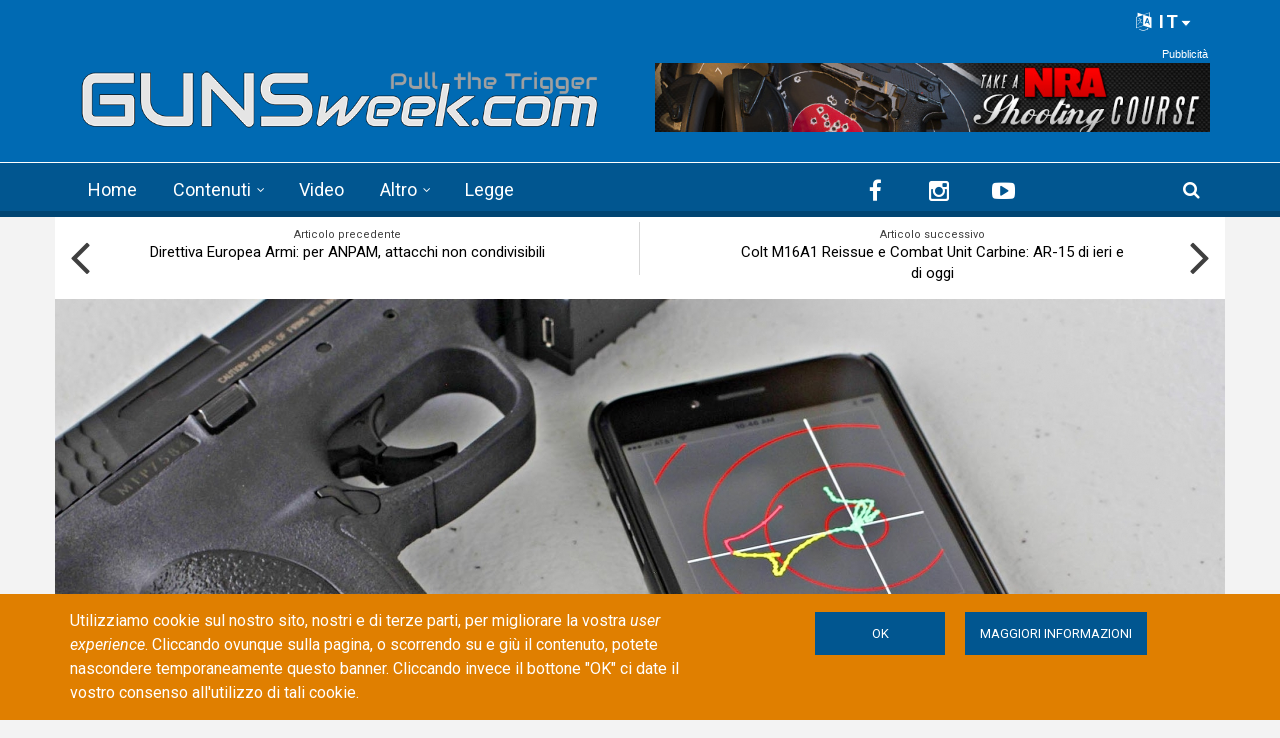

--- FILE ---
content_type: text/html; charset=utf-8
request_url: https://www.google.com/recaptcha/api2/anchor?ar=1&k=6LdB_joaAAAAAAdyUzmZasQ_8EqIjjZUuHhXHU3C&co=aHR0cHM6Ly9ndW5zd2Vlay5jb206NDQz&hl=it&type=image&v=PoyoqOPhxBO7pBk68S4YbpHZ&theme=light&size=normal&anchor-ms=20000&execute-ms=30000&cb=xccwm6ot4ztk
body_size: 49767
content:
<!DOCTYPE HTML><html dir="ltr" lang="it"><head><meta http-equiv="Content-Type" content="text/html; charset=UTF-8">
<meta http-equiv="X-UA-Compatible" content="IE=edge">
<title>reCAPTCHA</title>
<style type="text/css">
/* cyrillic-ext */
@font-face {
  font-family: 'Roboto';
  font-style: normal;
  font-weight: 400;
  font-stretch: 100%;
  src: url(//fonts.gstatic.com/s/roboto/v48/KFO7CnqEu92Fr1ME7kSn66aGLdTylUAMa3GUBHMdazTgWw.woff2) format('woff2');
  unicode-range: U+0460-052F, U+1C80-1C8A, U+20B4, U+2DE0-2DFF, U+A640-A69F, U+FE2E-FE2F;
}
/* cyrillic */
@font-face {
  font-family: 'Roboto';
  font-style: normal;
  font-weight: 400;
  font-stretch: 100%;
  src: url(//fonts.gstatic.com/s/roboto/v48/KFO7CnqEu92Fr1ME7kSn66aGLdTylUAMa3iUBHMdazTgWw.woff2) format('woff2');
  unicode-range: U+0301, U+0400-045F, U+0490-0491, U+04B0-04B1, U+2116;
}
/* greek-ext */
@font-face {
  font-family: 'Roboto';
  font-style: normal;
  font-weight: 400;
  font-stretch: 100%;
  src: url(//fonts.gstatic.com/s/roboto/v48/KFO7CnqEu92Fr1ME7kSn66aGLdTylUAMa3CUBHMdazTgWw.woff2) format('woff2');
  unicode-range: U+1F00-1FFF;
}
/* greek */
@font-face {
  font-family: 'Roboto';
  font-style: normal;
  font-weight: 400;
  font-stretch: 100%;
  src: url(//fonts.gstatic.com/s/roboto/v48/KFO7CnqEu92Fr1ME7kSn66aGLdTylUAMa3-UBHMdazTgWw.woff2) format('woff2');
  unicode-range: U+0370-0377, U+037A-037F, U+0384-038A, U+038C, U+038E-03A1, U+03A3-03FF;
}
/* math */
@font-face {
  font-family: 'Roboto';
  font-style: normal;
  font-weight: 400;
  font-stretch: 100%;
  src: url(//fonts.gstatic.com/s/roboto/v48/KFO7CnqEu92Fr1ME7kSn66aGLdTylUAMawCUBHMdazTgWw.woff2) format('woff2');
  unicode-range: U+0302-0303, U+0305, U+0307-0308, U+0310, U+0312, U+0315, U+031A, U+0326-0327, U+032C, U+032F-0330, U+0332-0333, U+0338, U+033A, U+0346, U+034D, U+0391-03A1, U+03A3-03A9, U+03B1-03C9, U+03D1, U+03D5-03D6, U+03F0-03F1, U+03F4-03F5, U+2016-2017, U+2034-2038, U+203C, U+2040, U+2043, U+2047, U+2050, U+2057, U+205F, U+2070-2071, U+2074-208E, U+2090-209C, U+20D0-20DC, U+20E1, U+20E5-20EF, U+2100-2112, U+2114-2115, U+2117-2121, U+2123-214F, U+2190, U+2192, U+2194-21AE, U+21B0-21E5, U+21F1-21F2, U+21F4-2211, U+2213-2214, U+2216-22FF, U+2308-230B, U+2310, U+2319, U+231C-2321, U+2336-237A, U+237C, U+2395, U+239B-23B7, U+23D0, U+23DC-23E1, U+2474-2475, U+25AF, U+25B3, U+25B7, U+25BD, U+25C1, U+25CA, U+25CC, U+25FB, U+266D-266F, U+27C0-27FF, U+2900-2AFF, U+2B0E-2B11, U+2B30-2B4C, U+2BFE, U+3030, U+FF5B, U+FF5D, U+1D400-1D7FF, U+1EE00-1EEFF;
}
/* symbols */
@font-face {
  font-family: 'Roboto';
  font-style: normal;
  font-weight: 400;
  font-stretch: 100%;
  src: url(//fonts.gstatic.com/s/roboto/v48/KFO7CnqEu92Fr1ME7kSn66aGLdTylUAMaxKUBHMdazTgWw.woff2) format('woff2');
  unicode-range: U+0001-000C, U+000E-001F, U+007F-009F, U+20DD-20E0, U+20E2-20E4, U+2150-218F, U+2190, U+2192, U+2194-2199, U+21AF, U+21E6-21F0, U+21F3, U+2218-2219, U+2299, U+22C4-22C6, U+2300-243F, U+2440-244A, U+2460-24FF, U+25A0-27BF, U+2800-28FF, U+2921-2922, U+2981, U+29BF, U+29EB, U+2B00-2BFF, U+4DC0-4DFF, U+FFF9-FFFB, U+10140-1018E, U+10190-1019C, U+101A0, U+101D0-101FD, U+102E0-102FB, U+10E60-10E7E, U+1D2C0-1D2D3, U+1D2E0-1D37F, U+1F000-1F0FF, U+1F100-1F1AD, U+1F1E6-1F1FF, U+1F30D-1F30F, U+1F315, U+1F31C, U+1F31E, U+1F320-1F32C, U+1F336, U+1F378, U+1F37D, U+1F382, U+1F393-1F39F, U+1F3A7-1F3A8, U+1F3AC-1F3AF, U+1F3C2, U+1F3C4-1F3C6, U+1F3CA-1F3CE, U+1F3D4-1F3E0, U+1F3ED, U+1F3F1-1F3F3, U+1F3F5-1F3F7, U+1F408, U+1F415, U+1F41F, U+1F426, U+1F43F, U+1F441-1F442, U+1F444, U+1F446-1F449, U+1F44C-1F44E, U+1F453, U+1F46A, U+1F47D, U+1F4A3, U+1F4B0, U+1F4B3, U+1F4B9, U+1F4BB, U+1F4BF, U+1F4C8-1F4CB, U+1F4D6, U+1F4DA, U+1F4DF, U+1F4E3-1F4E6, U+1F4EA-1F4ED, U+1F4F7, U+1F4F9-1F4FB, U+1F4FD-1F4FE, U+1F503, U+1F507-1F50B, U+1F50D, U+1F512-1F513, U+1F53E-1F54A, U+1F54F-1F5FA, U+1F610, U+1F650-1F67F, U+1F687, U+1F68D, U+1F691, U+1F694, U+1F698, U+1F6AD, U+1F6B2, U+1F6B9-1F6BA, U+1F6BC, U+1F6C6-1F6CF, U+1F6D3-1F6D7, U+1F6E0-1F6EA, U+1F6F0-1F6F3, U+1F6F7-1F6FC, U+1F700-1F7FF, U+1F800-1F80B, U+1F810-1F847, U+1F850-1F859, U+1F860-1F887, U+1F890-1F8AD, U+1F8B0-1F8BB, U+1F8C0-1F8C1, U+1F900-1F90B, U+1F93B, U+1F946, U+1F984, U+1F996, U+1F9E9, U+1FA00-1FA6F, U+1FA70-1FA7C, U+1FA80-1FA89, U+1FA8F-1FAC6, U+1FACE-1FADC, U+1FADF-1FAE9, U+1FAF0-1FAF8, U+1FB00-1FBFF;
}
/* vietnamese */
@font-face {
  font-family: 'Roboto';
  font-style: normal;
  font-weight: 400;
  font-stretch: 100%;
  src: url(//fonts.gstatic.com/s/roboto/v48/KFO7CnqEu92Fr1ME7kSn66aGLdTylUAMa3OUBHMdazTgWw.woff2) format('woff2');
  unicode-range: U+0102-0103, U+0110-0111, U+0128-0129, U+0168-0169, U+01A0-01A1, U+01AF-01B0, U+0300-0301, U+0303-0304, U+0308-0309, U+0323, U+0329, U+1EA0-1EF9, U+20AB;
}
/* latin-ext */
@font-face {
  font-family: 'Roboto';
  font-style: normal;
  font-weight: 400;
  font-stretch: 100%;
  src: url(//fonts.gstatic.com/s/roboto/v48/KFO7CnqEu92Fr1ME7kSn66aGLdTylUAMa3KUBHMdazTgWw.woff2) format('woff2');
  unicode-range: U+0100-02BA, U+02BD-02C5, U+02C7-02CC, U+02CE-02D7, U+02DD-02FF, U+0304, U+0308, U+0329, U+1D00-1DBF, U+1E00-1E9F, U+1EF2-1EFF, U+2020, U+20A0-20AB, U+20AD-20C0, U+2113, U+2C60-2C7F, U+A720-A7FF;
}
/* latin */
@font-face {
  font-family: 'Roboto';
  font-style: normal;
  font-weight: 400;
  font-stretch: 100%;
  src: url(//fonts.gstatic.com/s/roboto/v48/KFO7CnqEu92Fr1ME7kSn66aGLdTylUAMa3yUBHMdazQ.woff2) format('woff2');
  unicode-range: U+0000-00FF, U+0131, U+0152-0153, U+02BB-02BC, U+02C6, U+02DA, U+02DC, U+0304, U+0308, U+0329, U+2000-206F, U+20AC, U+2122, U+2191, U+2193, U+2212, U+2215, U+FEFF, U+FFFD;
}
/* cyrillic-ext */
@font-face {
  font-family: 'Roboto';
  font-style: normal;
  font-weight: 500;
  font-stretch: 100%;
  src: url(//fonts.gstatic.com/s/roboto/v48/KFO7CnqEu92Fr1ME7kSn66aGLdTylUAMa3GUBHMdazTgWw.woff2) format('woff2');
  unicode-range: U+0460-052F, U+1C80-1C8A, U+20B4, U+2DE0-2DFF, U+A640-A69F, U+FE2E-FE2F;
}
/* cyrillic */
@font-face {
  font-family: 'Roboto';
  font-style: normal;
  font-weight: 500;
  font-stretch: 100%;
  src: url(//fonts.gstatic.com/s/roboto/v48/KFO7CnqEu92Fr1ME7kSn66aGLdTylUAMa3iUBHMdazTgWw.woff2) format('woff2');
  unicode-range: U+0301, U+0400-045F, U+0490-0491, U+04B0-04B1, U+2116;
}
/* greek-ext */
@font-face {
  font-family: 'Roboto';
  font-style: normal;
  font-weight: 500;
  font-stretch: 100%;
  src: url(//fonts.gstatic.com/s/roboto/v48/KFO7CnqEu92Fr1ME7kSn66aGLdTylUAMa3CUBHMdazTgWw.woff2) format('woff2');
  unicode-range: U+1F00-1FFF;
}
/* greek */
@font-face {
  font-family: 'Roboto';
  font-style: normal;
  font-weight: 500;
  font-stretch: 100%;
  src: url(//fonts.gstatic.com/s/roboto/v48/KFO7CnqEu92Fr1ME7kSn66aGLdTylUAMa3-UBHMdazTgWw.woff2) format('woff2');
  unicode-range: U+0370-0377, U+037A-037F, U+0384-038A, U+038C, U+038E-03A1, U+03A3-03FF;
}
/* math */
@font-face {
  font-family: 'Roboto';
  font-style: normal;
  font-weight: 500;
  font-stretch: 100%;
  src: url(//fonts.gstatic.com/s/roboto/v48/KFO7CnqEu92Fr1ME7kSn66aGLdTylUAMawCUBHMdazTgWw.woff2) format('woff2');
  unicode-range: U+0302-0303, U+0305, U+0307-0308, U+0310, U+0312, U+0315, U+031A, U+0326-0327, U+032C, U+032F-0330, U+0332-0333, U+0338, U+033A, U+0346, U+034D, U+0391-03A1, U+03A3-03A9, U+03B1-03C9, U+03D1, U+03D5-03D6, U+03F0-03F1, U+03F4-03F5, U+2016-2017, U+2034-2038, U+203C, U+2040, U+2043, U+2047, U+2050, U+2057, U+205F, U+2070-2071, U+2074-208E, U+2090-209C, U+20D0-20DC, U+20E1, U+20E5-20EF, U+2100-2112, U+2114-2115, U+2117-2121, U+2123-214F, U+2190, U+2192, U+2194-21AE, U+21B0-21E5, U+21F1-21F2, U+21F4-2211, U+2213-2214, U+2216-22FF, U+2308-230B, U+2310, U+2319, U+231C-2321, U+2336-237A, U+237C, U+2395, U+239B-23B7, U+23D0, U+23DC-23E1, U+2474-2475, U+25AF, U+25B3, U+25B7, U+25BD, U+25C1, U+25CA, U+25CC, U+25FB, U+266D-266F, U+27C0-27FF, U+2900-2AFF, U+2B0E-2B11, U+2B30-2B4C, U+2BFE, U+3030, U+FF5B, U+FF5D, U+1D400-1D7FF, U+1EE00-1EEFF;
}
/* symbols */
@font-face {
  font-family: 'Roboto';
  font-style: normal;
  font-weight: 500;
  font-stretch: 100%;
  src: url(//fonts.gstatic.com/s/roboto/v48/KFO7CnqEu92Fr1ME7kSn66aGLdTylUAMaxKUBHMdazTgWw.woff2) format('woff2');
  unicode-range: U+0001-000C, U+000E-001F, U+007F-009F, U+20DD-20E0, U+20E2-20E4, U+2150-218F, U+2190, U+2192, U+2194-2199, U+21AF, U+21E6-21F0, U+21F3, U+2218-2219, U+2299, U+22C4-22C6, U+2300-243F, U+2440-244A, U+2460-24FF, U+25A0-27BF, U+2800-28FF, U+2921-2922, U+2981, U+29BF, U+29EB, U+2B00-2BFF, U+4DC0-4DFF, U+FFF9-FFFB, U+10140-1018E, U+10190-1019C, U+101A0, U+101D0-101FD, U+102E0-102FB, U+10E60-10E7E, U+1D2C0-1D2D3, U+1D2E0-1D37F, U+1F000-1F0FF, U+1F100-1F1AD, U+1F1E6-1F1FF, U+1F30D-1F30F, U+1F315, U+1F31C, U+1F31E, U+1F320-1F32C, U+1F336, U+1F378, U+1F37D, U+1F382, U+1F393-1F39F, U+1F3A7-1F3A8, U+1F3AC-1F3AF, U+1F3C2, U+1F3C4-1F3C6, U+1F3CA-1F3CE, U+1F3D4-1F3E0, U+1F3ED, U+1F3F1-1F3F3, U+1F3F5-1F3F7, U+1F408, U+1F415, U+1F41F, U+1F426, U+1F43F, U+1F441-1F442, U+1F444, U+1F446-1F449, U+1F44C-1F44E, U+1F453, U+1F46A, U+1F47D, U+1F4A3, U+1F4B0, U+1F4B3, U+1F4B9, U+1F4BB, U+1F4BF, U+1F4C8-1F4CB, U+1F4D6, U+1F4DA, U+1F4DF, U+1F4E3-1F4E6, U+1F4EA-1F4ED, U+1F4F7, U+1F4F9-1F4FB, U+1F4FD-1F4FE, U+1F503, U+1F507-1F50B, U+1F50D, U+1F512-1F513, U+1F53E-1F54A, U+1F54F-1F5FA, U+1F610, U+1F650-1F67F, U+1F687, U+1F68D, U+1F691, U+1F694, U+1F698, U+1F6AD, U+1F6B2, U+1F6B9-1F6BA, U+1F6BC, U+1F6C6-1F6CF, U+1F6D3-1F6D7, U+1F6E0-1F6EA, U+1F6F0-1F6F3, U+1F6F7-1F6FC, U+1F700-1F7FF, U+1F800-1F80B, U+1F810-1F847, U+1F850-1F859, U+1F860-1F887, U+1F890-1F8AD, U+1F8B0-1F8BB, U+1F8C0-1F8C1, U+1F900-1F90B, U+1F93B, U+1F946, U+1F984, U+1F996, U+1F9E9, U+1FA00-1FA6F, U+1FA70-1FA7C, U+1FA80-1FA89, U+1FA8F-1FAC6, U+1FACE-1FADC, U+1FADF-1FAE9, U+1FAF0-1FAF8, U+1FB00-1FBFF;
}
/* vietnamese */
@font-face {
  font-family: 'Roboto';
  font-style: normal;
  font-weight: 500;
  font-stretch: 100%;
  src: url(//fonts.gstatic.com/s/roboto/v48/KFO7CnqEu92Fr1ME7kSn66aGLdTylUAMa3OUBHMdazTgWw.woff2) format('woff2');
  unicode-range: U+0102-0103, U+0110-0111, U+0128-0129, U+0168-0169, U+01A0-01A1, U+01AF-01B0, U+0300-0301, U+0303-0304, U+0308-0309, U+0323, U+0329, U+1EA0-1EF9, U+20AB;
}
/* latin-ext */
@font-face {
  font-family: 'Roboto';
  font-style: normal;
  font-weight: 500;
  font-stretch: 100%;
  src: url(//fonts.gstatic.com/s/roboto/v48/KFO7CnqEu92Fr1ME7kSn66aGLdTylUAMa3KUBHMdazTgWw.woff2) format('woff2');
  unicode-range: U+0100-02BA, U+02BD-02C5, U+02C7-02CC, U+02CE-02D7, U+02DD-02FF, U+0304, U+0308, U+0329, U+1D00-1DBF, U+1E00-1E9F, U+1EF2-1EFF, U+2020, U+20A0-20AB, U+20AD-20C0, U+2113, U+2C60-2C7F, U+A720-A7FF;
}
/* latin */
@font-face {
  font-family: 'Roboto';
  font-style: normal;
  font-weight: 500;
  font-stretch: 100%;
  src: url(//fonts.gstatic.com/s/roboto/v48/KFO7CnqEu92Fr1ME7kSn66aGLdTylUAMa3yUBHMdazQ.woff2) format('woff2');
  unicode-range: U+0000-00FF, U+0131, U+0152-0153, U+02BB-02BC, U+02C6, U+02DA, U+02DC, U+0304, U+0308, U+0329, U+2000-206F, U+20AC, U+2122, U+2191, U+2193, U+2212, U+2215, U+FEFF, U+FFFD;
}
/* cyrillic-ext */
@font-face {
  font-family: 'Roboto';
  font-style: normal;
  font-weight: 900;
  font-stretch: 100%;
  src: url(//fonts.gstatic.com/s/roboto/v48/KFO7CnqEu92Fr1ME7kSn66aGLdTylUAMa3GUBHMdazTgWw.woff2) format('woff2');
  unicode-range: U+0460-052F, U+1C80-1C8A, U+20B4, U+2DE0-2DFF, U+A640-A69F, U+FE2E-FE2F;
}
/* cyrillic */
@font-face {
  font-family: 'Roboto';
  font-style: normal;
  font-weight: 900;
  font-stretch: 100%;
  src: url(//fonts.gstatic.com/s/roboto/v48/KFO7CnqEu92Fr1ME7kSn66aGLdTylUAMa3iUBHMdazTgWw.woff2) format('woff2');
  unicode-range: U+0301, U+0400-045F, U+0490-0491, U+04B0-04B1, U+2116;
}
/* greek-ext */
@font-face {
  font-family: 'Roboto';
  font-style: normal;
  font-weight: 900;
  font-stretch: 100%;
  src: url(//fonts.gstatic.com/s/roboto/v48/KFO7CnqEu92Fr1ME7kSn66aGLdTylUAMa3CUBHMdazTgWw.woff2) format('woff2');
  unicode-range: U+1F00-1FFF;
}
/* greek */
@font-face {
  font-family: 'Roboto';
  font-style: normal;
  font-weight: 900;
  font-stretch: 100%;
  src: url(//fonts.gstatic.com/s/roboto/v48/KFO7CnqEu92Fr1ME7kSn66aGLdTylUAMa3-UBHMdazTgWw.woff2) format('woff2');
  unicode-range: U+0370-0377, U+037A-037F, U+0384-038A, U+038C, U+038E-03A1, U+03A3-03FF;
}
/* math */
@font-face {
  font-family: 'Roboto';
  font-style: normal;
  font-weight: 900;
  font-stretch: 100%;
  src: url(//fonts.gstatic.com/s/roboto/v48/KFO7CnqEu92Fr1ME7kSn66aGLdTylUAMawCUBHMdazTgWw.woff2) format('woff2');
  unicode-range: U+0302-0303, U+0305, U+0307-0308, U+0310, U+0312, U+0315, U+031A, U+0326-0327, U+032C, U+032F-0330, U+0332-0333, U+0338, U+033A, U+0346, U+034D, U+0391-03A1, U+03A3-03A9, U+03B1-03C9, U+03D1, U+03D5-03D6, U+03F0-03F1, U+03F4-03F5, U+2016-2017, U+2034-2038, U+203C, U+2040, U+2043, U+2047, U+2050, U+2057, U+205F, U+2070-2071, U+2074-208E, U+2090-209C, U+20D0-20DC, U+20E1, U+20E5-20EF, U+2100-2112, U+2114-2115, U+2117-2121, U+2123-214F, U+2190, U+2192, U+2194-21AE, U+21B0-21E5, U+21F1-21F2, U+21F4-2211, U+2213-2214, U+2216-22FF, U+2308-230B, U+2310, U+2319, U+231C-2321, U+2336-237A, U+237C, U+2395, U+239B-23B7, U+23D0, U+23DC-23E1, U+2474-2475, U+25AF, U+25B3, U+25B7, U+25BD, U+25C1, U+25CA, U+25CC, U+25FB, U+266D-266F, U+27C0-27FF, U+2900-2AFF, U+2B0E-2B11, U+2B30-2B4C, U+2BFE, U+3030, U+FF5B, U+FF5D, U+1D400-1D7FF, U+1EE00-1EEFF;
}
/* symbols */
@font-face {
  font-family: 'Roboto';
  font-style: normal;
  font-weight: 900;
  font-stretch: 100%;
  src: url(//fonts.gstatic.com/s/roboto/v48/KFO7CnqEu92Fr1ME7kSn66aGLdTylUAMaxKUBHMdazTgWw.woff2) format('woff2');
  unicode-range: U+0001-000C, U+000E-001F, U+007F-009F, U+20DD-20E0, U+20E2-20E4, U+2150-218F, U+2190, U+2192, U+2194-2199, U+21AF, U+21E6-21F0, U+21F3, U+2218-2219, U+2299, U+22C4-22C6, U+2300-243F, U+2440-244A, U+2460-24FF, U+25A0-27BF, U+2800-28FF, U+2921-2922, U+2981, U+29BF, U+29EB, U+2B00-2BFF, U+4DC0-4DFF, U+FFF9-FFFB, U+10140-1018E, U+10190-1019C, U+101A0, U+101D0-101FD, U+102E0-102FB, U+10E60-10E7E, U+1D2C0-1D2D3, U+1D2E0-1D37F, U+1F000-1F0FF, U+1F100-1F1AD, U+1F1E6-1F1FF, U+1F30D-1F30F, U+1F315, U+1F31C, U+1F31E, U+1F320-1F32C, U+1F336, U+1F378, U+1F37D, U+1F382, U+1F393-1F39F, U+1F3A7-1F3A8, U+1F3AC-1F3AF, U+1F3C2, U+1F3C4-1F3C6, U+1F3CA-1F3CE, U+1F3D4-1F3E0, U+1F3ED, U+1F3F1-1F3F3, U+1F3F5-1F3F7, U+1F408, U+1F415, U+1F41F, U+1F426, U+1F43F, U+1F441-1F442, U+1F444, U+1F446-1F449, U+1F44C-1F44E, U+1F453, U+1F46A, U+1F47D, U+1F4A3, U+1F4B0, U+1F4B3, U+1F4B9, U+1F4BB, U+1F4BF, U+1F4C8-1F4CB, U+1F4D6, U+1F4DA, U+1F4DF, U+1F4E3-1F4E6, U+1F4EA-1F4ED, U+1F4F7, U+1F4F9-1F4FB, U+1F4FD-1F4FE, U+1F503, U+1F507-1F50B, U+1F50D, U+1F512-1F513, U+1F53E-1F54A, U+1F54F-1F5FA, U+1F610, U+1F650-1F67F, U+1F687, U+1F68D, U+1F691, U+1F694, U+1F698, U+1F6AD, U+1F6B2, U+1F6B9-1F6BA, U+1F6BC, U+1F6C6-1F6CF, U+1F6D3-1F6D7, U+1F6E0-1F6EA, U+1F6F0-1F6F3, U+1F6F7-1F6FC, U+1F700-1F7FF, U+1F800-1F80B, U+1F810-1F847, U+1F850-1F859, U+1F860-1F887, U+1F890-1F8AD, U+1F8B0-1F8BB, U+1F8C0-1F8C1, U+1F900-1F90B, U+1F93B, U+1F946, U+1F984, U+1F996, U+1F9E9, U+1FA00-1FA6F, U+1FA70-1FA7C, U+1FA80-1FA89, U+1FA8F-1FAC6, U+1FACE-1FADC, U+1FADF-1FAE9, U+1FAF0-1FAF8, U+1FB00-1FBFF;
}
/* vietnamese */
@font-face {
  font-family: 'Roboto';
  font-style: normal;
  font-weight: 900;
  font-stretch: 100%;
  src: url(//fonts.gstatic.com/s/roboto/v48/KFO7CnqEu92Fr1ME7kSn66aGLdTylUAMa3OUBHMdazTgWw.woff2) format('woff2');
  unicode-range: U+0102-0103, U+0110-0111, U+0128-0129, U+0168-0169, U+01A0-01A1, U+01AF-01B0, U+0300-0301, U+0303-0304, U+0308-0309, U+0323, U+0329, U+1EA0-1EF9, U+20AB;
}
/* latin-ext */
@font-face {
  font-family: 'Roboto';
  font-style: normal;
  font-weight: 900;
  font-stretch: 100%;
  src: url(//fonts.gstatic.com/s/roboto/v48/KFO7CnqEu92Fr1ME7kSn66aGLdTylUAMa3KUBHMdazTgWw.woff2) format('woff2');
  unicode-range: U+0100-02BA, U+02BD-02C5, U+02C7-02CC, U+02CE-02D7, U+02DD-02FF, U+0304, U+0308, U+0329, U+1D00-1DBF, U+1E00-1E9F, U+1EF2-1EFF, U+2020, U+20A0-20AB, U+20AD-20C0, U+2113, U+2C60-2C7F, U+A720-A7FF;
}
/* latin */
@font-face {
  font-family: 'Roboto';
  font-style: normal;
  font-weight: 900;
  font-stretch: 100%;
  src: url(//fonts.gstatic.com/s/roboto/v48/KFO7CnqEu92Fr1ME7kSn66aGLdTylUAMa3yUBHMdazQ.woff2) format('woff2');
  unicode-range: U+0000-00FF, U+0131, U+0152-0153, U+02BB-02BC, U+02C6, U+02DA, U+02DC, U+0304, U+0308, U+0329, U+2000-206F, U+20AC, U+2122, U+2191, U+2193, U+2212, U+2215, U+FEFF, U+FFFD;
}

</style>
<link rel="stylesheet" type="text/css" href="https://www.gstatic.com/recaptcha/releases/PoyoqOPhxBO7pBk68S4YbpHZ/styles__ltr.css">
<script nonce="0Vq9wwbJvEgdQImuPsK75w" type="text/javascript">window['__recaptcha_api'] = 'https://www.google.com/recaptcha/api2/';</script>
<script type="text/javascript" src="https://www.gstatic.com/recaptcha/releases/PoyoqOPhxBO7pBk68S4YbpHZ/recaptcha__it.js" nonce="0Vq9wwbJvEgdQImuPsK75w">
      
    </script></head>
<body><div id="rc-anchor-alert" class="rc-anchor-alert"></div>
<input type="hidden" id="recaptcha-token" value="[base64]">
<script type="text/javascript" nonce="0Vq9wwbJvEgdQImuPsK75w">
      recaptcha.anchor.Main.init("[\x22ainput\x22,[\x22bgdata\x22,\x22\x22,\[base64]/[base64]/[base64]/ZyhXLGgpOnEoW04sMjEsbF0sVywwKSxoKSxmYWxzZSxmYWxzZSl9Y2F0Y2goayl7RygzNTgsVyk/[base64]/[base64]/[base64]/[base64]/[base64]/[base64]/[base64]/bmV3IEJbT10oRFswXSk6dz09Mj9uZXcgQltPXShEWzBdLERbMV0pOnc9PTM/bmV3IEJbT10oRFswXSxEWzFdLERbMl0pOnc9PTQ/[base64]/[base64]/[base64]/[base64]/[base64]\\u003d\x22,\[base64]\x22,\x22RsKDfUbCiipawoJTw4zCh2RAQiRHw4HCg2AswpVPA8OPFMOOBSgpCyBqwoXCnWB3wonCu1fCu2PDq8K2XUjCgE9WPsO1w7F+w6sCHsOxIFsYRsOLbcKYw6xrw5cvNixLa8O1w5/Ct8OxL8KWAi/CqsKaG8KMwp3DlMOlw4YYw7jDhsO2wqpDJioxworDnMOnTVXDn8O8TcOiwpU0UMOIQ1NZWCbDm8K7b8K0wqfCkMOtSm/[base64]/Chw9obcK8P8OvRXLCncKQFVnCvsOBw64Pw7hRw5QTDcOlaMK1w4k/wonCqlvDv8KFwrDCosODTBMww6QSecKrX8KXe8KuQcOAVA3Cgjs+wpnDusObwpfCjmN6bMKTeEUQcsOjw5ZYwrZTMWXDvyF2w4Ffw6XDicK1w50gE8OrwovCosOVD0vCl8O/w6U4w6lqw6c0FcO7w5ZHw7UrLynDjhfCkMK/w5Mhw6USw6vCgMKED8KuTCHDksO3F8OQCU/[base64]/CnMO0ew80wrTCqcObw69/w6Inw6/[base64]/DkHnDpsKJS8Oyw7YmdsOda8O5w7xiw5kkwovCvMKvRC7DqjjCjxA3woDCilvCjsOVdcOIwpMRcsK4OQJ5w54oasOcBDIyXUlOwonCr8Kuw5fDnWAiZsK2wrZDG1rDrRAuWsOffsK2wpFewrV7w4VcwrLDjcKVFMO5XcK/wpDDq3vDvGQ0wrLCnMK2D8OycsOnW8OdT8OUJMKWRMOELRBmR8OpBAV1Gm4hwrFqFcOhw4nCt8OYwqbCgETDkiLDrsOjcsK8fXtPwpkmGwheH8KGw40xA8Osw6TCnMK7G3EadsKvwp/CvEpbwqvCtDvCkgQfw4YyPjQ2w67Dm09pUkrCiTxVw73CpRLChVAMw7FNFsKGw4/DmzTDg8K8w6EkwpDDt21nwoB1acOPZMOWSMKgYF/Dpyl5OXYWEcOkMiplw5fDgGrDlMKXw7fCmcK8DzgDw5tiw5EHRkAgw4XDuxzCkMKECVbCnh3CqV3DhcKCJH8IPU4xwrXChcOdPsKzwrTCkcKCBcK2WsOpXjTCr8OhFXfCm8OqHylhw4MpFTQUwpVAwoA4CcOZwqw9w5vCv8OFwpoePm3ChFQ1C3/CpW3DksK/w7rDq8OSAsOLwpzDkHwSw7FMQ8Knw6dUen3CpMKAZcO4woEXwrVsbWwVEsOQw7zDq8OERsK3PsOnwp/CvSMjwrLCisOkDcKlHyDDqUU0wprDksKVwo7DscKDw49sFsOLwp0UBMK+RmgfwpfDmR0YdHAYFBDDqmjDujVEcCPCgMOpw7JOdMKuKUR/w7lcasOWwodAw7fCrQE/ecOXwrd3SMKLwrUhb3h+w5kLwrQswoDDo8KQw6fDrV1Vw6Y4w6LDqC0uR8O+wqJqZMKeYWrChmrCs10occOcWmDCh1E3FcKoecKbwpzDs0fDoFc/w6JXwo8VwrBawoTDosK2wr3Dm8KFPyrDo3h1eCJOUQdZwpBEwpwowpZWw7dPBwTCmijCn8KywqUCw61lw5HDg0UYw4PChiPDmMKcw7XCvkzDghTCqcOcRA5HL8KWw6J4wrPCnsOPwpA0w6Vzw6UvAsOJwprDssKSOVrCjMO1wp04w5/Ckx4pw7TClcKcEUdtQynDtjV7YcOACDjDvMKMwoDCqAjChcOxw6TCn8KmwpQ3b8KKN8KhAcObwofDoUJrwoJTwp/Cr3sXD8KfLcKjYCvDun0XPMOfworDisOxDA88OF/ChETCul7CqWonL8OkHMKmUUfCtifDvynCiSXDtsOPe8Oawo/CosO+wqxGNT3DksOsBcOIwoHCocKfPMK8Rw5kaFLDm8O1EMOXJgwzw5RTw6jDq3AewpLDksKUwqMZwpk3fkIfOC5yw5lHwrfCp1MlY8KYw5DCmwAiDibDrAF/AMKqbcO/TBfDoMOwwqU4KsKgCylww48zw73DjMO8MxXDuU/Du8KLE04ew57CpMKlw63CvcOLwpfClUccwp/Ciz/Cq8OhJ1RyaxwgwonCvMOBw47CqMK8w4EZYChFe31UwpPCrUPDgETChsOVw7HDoMKHZFrDumXCssOkw4rDr8KOwrcZPxTCoC89AxDCv8ORGE3CoHrCqsO3wojCk2sQZjBFw4DDoVfCiT5xH214w4TDgB9JRx5OMsK7QMOmKi/DisKMbsO1w48MQlJOwp/CicO4BcKUKiotGsOnw5HCvz3ClW8WwonDsMOtwoHCgcOFw4jCnsK2wosYw7PCrcOfPcKowoHClRlewoMBa1jCicK4w5DCiMKmLMOOR1DDk8OHfTDDkH/DjsKrw4skCcKzw6XDknjCiMKtUytlIsKKXcO/woXDpcKFwpAywozDlkU2w6LDgMKjw5xFE8OIfcKVRkTCk8O7LsKEwr0YEX46S8KTw4cfwplzB8KbJcKhw6/CnCvCusKtDcOjWVTDocOYS8KVGsOgw7F8wr/CjsOgWTZiQcOEcwMlw4Bkwo57dSxHRcKjTVlAacKPNQLDhHDDicKLw4p0w7/CvMKWw4fCjsOnUy0rwrRYNMO0ACbChcKcwp5wVT1Kwr/[base64]/wpM+w5vCtzkNwqVAwqTDjDNSw4LDlcObwo91TAHDpl4CwpXCl2HDvifCgcOdO8OCVcK/wrrDosKmwqvCkcKaOsKLwpfDrcKUw5Row7l5SQMibHY1RMORbCfDosKRUMKNw6FBJwdYwox4CsOWBcK5ecO2wp8YwqFzEsOWwrU4J8KEw5Z5w4gvYsKBYMOIOsOpK156wp/CgVrCvcOFwqzDncOdCMKtF01PBG0LfgVOwq4aFUbDjsOqw4gSIRk0w5csOmTDscOsw4PCm3TDisO8d8OLIcKcwqk9Y8OTdzgSbA0aVzHDhwXDtcKgcMKJw4TCscOicxPCpsK6SSzCrcKKK3kIOsKaWMOewpjDvSLDoMKxwrnDmcOnwpnDhylPJj0jwop/WBDDj8KQw6pxw4cuw5ohw67DjcK6Kjs6w5lww7HCrXnDh8OYOMOqAsOgwpDDqcKvRWURwoE7b2kOIsKLw7rCuAnDnMKfwqA4B8KBNEA/w6jDvQPCuB/CsznClsO7w4EyCMOKwo3Cp8OtUsKMwqRPw6vCsnLDmMOHdMKvwqY1wptAClgRwp3DlcKGTU9ywqdkw47DumVHw7IXCTU+w7pkw4jDnsOaJkwpXjPDtsOdwp1OUsKxw5fDnMONAsKbWMO8DMK4EB/Cq8KWw4XDtcODKk0KSxXCvEVow4nClirCs8K9EsKTA8OvckFXKMKawqTDksK7w4l6N8O9fMKfJsOFCMKYwqNlwo8Kw6/Cg3ELwpnDiCB9wqvDtwBFw6vDgEhCbl82QcOrw6Q5RcOXPMOpQ8KFJsOQSTIhwqBBV0/CmMOsw7PDiXzCnHoow5BnNcO3GMKcwovDjE1OAMOwwoTCtWJfwoTClsK1wr5UwpPDlsK9ACzDicONHEZ/w7/Ci8Kiwokmwp0Jwo7Dgxgiw57Dllkjw4rChcOnA8KGwqgTUMKewo1+w7Fsw5LDgMOkwpRcfcOewrjCvMK5w4wvwqfCr8Oowp/Djn/Ct2BRDRbDm15XWzF/AMODesKew6kTwoV6w4fDuwg8w4s/wrzDrjTCq8K2woLDl8OwUcK1w4Rww7dqNW06QsORw6FDw5LDs8O8w63CjmbCqcKkFiYtEcKAMEQYXCw8ChTDkhxOw57Cl29TJ8KwJcOLw4XCiFPCpF8/wocvRMOiCDRowqt+AV7DjsKCw6ZSwrxfVVvDmXIlNcKnwpNgDsO/G0vCrsKEw5/DrQLDs8OMwpkWw59DXMOfR8K5w6bDl8K1QDLCjMKHw4/CpMOAGB7Cq0jDl3Vfw7oRwpHCm8KvbUnCjRHCscOAARDCrMOIwqFyN8Okw7Ylw7gLBBIAbMKNJ0rCoMO/w756w7DCpMKUw7A4GBrDu2vCvgpSw5UjwrRFMFk8w7lQJBXDtSVRw6/DhsKXQTRzwoB4w4EewpTDqwbCmTnCjsKYw4LDm8KodRRKc8K3wqjDtCzCqnUzesO3EcOrwopXKMO7worCs8KFwrnDqMOkKQxYcEPDhUHCq8O3wqPCkFU7w4HClMObCnTCgMOIdsO2OsO2wq7DlzXChjhjcyrCt2gZwojCvSN4ZsKuEcO7YnzDqlHCgUU/YsOCNMO/wrjCtWAKw7rCv8Klw691YiXDvHgqOwPDjjIcwrPDvmbCrE/Cngx4wqIEwqDDo2F9GG8lbMKwHnA2dcOYwpEUw70Zw7gQwoIpRTjDrzl+BsOoUsKPwr7Cq8Ouw5LDrHoCBcKtw5wofcKMO1YgBVAWwphDwo1iwqrCicOyY8OlwoTDlcOSWAwOBVXDpcO3wo0Ww7lqwp/DlTnCmMKjwqBWwpbCtS/CqMO4NBdBF0PCm8K2dwU6wqrDqVfCjsKfw5xEawE5wpQSdsKSTMOBwrARwptjRMK/w6/ChcKVAMK4wppAIQjDjWhdIcKTViXCmEN9wofCm2MHwqZ8A8KPIGzCtDnDpsOnemzCnH4Mw4RIdcKfCcKtXH8KYVDCsUDCjsK3cCfCt0/[base64]/AAkmwr0ocMKXw4bDrhVaMBMEbsOEwrTDj8OWMkXDr1zDqQk9BcKBw6vDocKnwpDCvUk9wojCsMOZTMOJwq1dGlzCh8OeQCw1w5/DrhvDkyx3wr44Ig54F2HDmEjClcO+GQjDksK3wr4PfsOkwpHDm8Omw6zCrMKUwp3CsEHCvnLDksOgV3/CpcOCUwXCosOywqDCsEPDlMKBBXzCvsK+ScKhwqHCqCXDiS5Zw5gfA27Cg8OjNcKfacOtccOmTMK5wqtqXkXCkybDq8K/N8Ksw6XDmzTCmjYuw43Ck8KIwobCiMKRPyfClcOKwr5PACrDnsKpCFh5U3rDmMKVVBIQaMKPG8KcbMKYw5/[base64]/w4powo1uw5Bvw5rCu8OLd8OewqzDisKiccK7DwApNcOMcEnCqEDDnmTCmMOQKcK2T8OQwpw5w5LChnbCnMObwr3DhcOBZEdvwr85w7/DscKiw7k4H2YhesKMcRXCqsO7aQzDk8KmTsKmcmHDnXUpYcKNwrDCuCDDs8Oia2EBwokmwq8ZwqRfJkBVwo1Aw5nDkDQGLsO3SsKtw51LfU8TEWjCo0AFwpLDgz7DiMOQMBrDp8OULcOKw6rDp8OZW8OMHcOFNlXCusOXIw9Xw5Q/b8KXBcOswojDvgANcXjDihMpw6FdwpEKIDQdIcKyQcK6woUdwr4Gw61/KMKhwrpFw6FiBMK/W8KawrIHw73Cp8OiFxpIXxPCocOTwqjDpsKyw5DCnMK5wod7YVLDqMOkOsOjw6XCryNlRcKkw69sG2LDssOSwr/[base64]/DpMOJw4TChsKRw4XCo8OZT8K7NcOww4zCsUrCusKzwp1Swo7ClncXw7vDhMK7OxZEwqXDoALDpA/DiMODwoXDvGsvwowNwojCp8OJf8KPWMOUYF5kJic5S8KawpwYw4kEeVY/[base64]/CicKcTh3DlcOFw5N2WsOVw4kpbMOqw4w0FMOuTBXDocOvL8ObUAvDqU9dw7h2W33DhsKhwqnDiMKrwqTDt8ONPW49wqrCjMK8wrstF2PDmMO4On3DnMOZS23Dr8Odw5QSVMOCd8KBwqYiQkHDl8K9w6vCpDLClsKSw5/CmX7DqMKWwrUEe2JCAHoDwqPDucOJZCHDuws/T8Oiw7c4wqMQw6F6HGbChcKHHXvDr8KEbMKxwrXDqj9ZwrzCkWl+w6Uzwp3DjVTDi8OmwqByL8KkwrnCr8O/w4LCvsKewr5/[base64]/R8K7w78Uw6Ftw6JMw6ZfwpRIKxnDqCHCtVx9wrEbw6gOBhvCtMK0w4HCuMOSBTfDlCvDj8Omwr3CqHMWwqjDrcKRaMK2YMONw6/Dsilpw5TCljfDsMKRwr/[base64]/[base64]/CrsONwqLDpcO9YAnDlsKPwqXConDCvEMBw6rCr8KywqQlw5U1wrLCoMKTwqPDvUbDgsKcwonDilElwrZ8w6YKw4fDscKHX8Khw5YCDsO5fcKVVBnCo8K4wooFwqTCux/Chmknfh7DjQIDwo/CkxU/MHTCuhDClMKQTsKzwp1OPz3DmcKyPHcnw7bChMOyw7HCksKBU8OYwrRpL07Cl8OWaXwmw63CoUHCkMKkwqzDo2bCl1LCnsKtUXxLO8Kbw44zDw7DicK9wrYHNHDCssK/LMKlXTMuFMOsazA8CsK7dMKHOkgfbcKJw6TDk8KeEsKDcA0Fw5rDgjoMwobCqA/DmsOaw7AtChnChsKSQcOFMsOoZMKdKypVw48Yw4PCsmDDrMOZCXrChMKPwonDhMKWJMK4EGgDE8K+w5bDnRoxYXgVw4PDhMOGIMKOGEF7CcOewq3DsMKqw71pw7zDp8OMKQDDuGhwYDEFV8OOwqxdw57DvR7DjMKCDsO3UsOCanZfwq1pdyhofXJ/wqJ2w6fDiMKFfcKfwofDjUHCjsOhK8OSwopGw44Bw612fF1VVwbDvRJnfcKkwpFzaCrDr8OUfUB2w6x8SsOAEcOrcw0Iw4YXF8O2w6bCsMKncR7CrcOAUHE/[base64]/DqMOlwqrDpmTCh8O0w6ZSw7Rrw43DllfCtBbCjzwuVsOBw4otw4zDmwvDm0DCtBEIF2nDvkPCvHoGw58qXE7CusOTw5HDqsK7wp1PDMOsBcKzO8OBe8KZwok0w7A+AcOzw6ZYwo/DvFZKJ8OffsOZBsO6CBLDs8KCGQLDrMKKwpPCr0HCv0ItU8KzwovCmidBbQxpwpXDr8OSwo57w5gdwq/CvhM2w43DvsKswqgJKmTDi8KgEF5zClvDhMKcw48Jw5B2E8KoTlXCmlAeR8K/w5rDu1FjGGEzw6bDkDFVwoVowqzDgGnDvkNhZMKGUEXDn8Kjwq87PRHDuDnDsjtowprCoMKPb8Oywp1/w6DDncO1AXQ9RMKQw47CkcO6X8KKMWXDpG0ZMsKlw6PCvWFJw6gmwpE4dXXDicOgdhvDiHRcWcKOw5siMRfCswzCncKRw6HDpCvCtMKiw7hAwofDhih1W3kLKAlow78jwrTCnFrDi1nDhF4/wqxpAkBXCwDCgsKpE8Oiw5tVPygNOhPDgcKLHkdjYhJwWMOLDMOVDCxlelLCq8OLY8KCMllbeCF+ZQYSwpvDrjdYLcK/wrHCrzbCpQtaw4MfwrIUBxcvw4DCn3TCv3vDssKAw4lrw6QXfsOZw5hvwpXCp8KtfnXDlcOtCMKBFcKxw6PDrcO3wpDCmhvDkm4uUBXDkjp6LjrDpMOYw7Eawq3DucKHwpfDuSQywpw6FnDCvCkZwrrCuCfDk39VwoLDhGPDnj/CqMK1w4wFI8OsaMOHw5TDuMOPdT0hwoHDqcO+NUhLWMOdNk7DhCNXw6jCo2kBUcOHwrkPGjDCmFJRw7/[base64]/DllDCqlXCrTXDrWbDl8OgQgIpw53Con7DumY2TyPCocO+CcOBwobCssK1EMOmw7PCocOfw55WaEVgF28MR1wVwp3Dk8KHwoPDnDN2UhEYwpfCkytqVsOAdkVnG8OlJFRtXSDCncORwo0BLG/CtmjDnCPCo8OQR8Orw7wdYMOZw4LDq3nDjDnCsT7DrcKwCFwiwr84woLCtXTDhTtBw7lsMQwNfMKaIsOMw7LCucK0OWDCisKuYsOdwp0qbsKJw78PwqPDkB1fZMKnfz99Z8Oyw4lHw5XCnS3CiQ12dl/[base64]/Dl8O+HsKTFsO8woMfwqdIwqLCuxpoAMKfwocResOmw4PCpcO+GMOCXzbCisO/dDLCksK/[base64]/[base64]/w7Npb8KDNsO+TyxDL0kow4Atw6LDtEHDmHs/w6/ClsOHR1AlWsOTwoXCkkUOw6c1WsKlw7TCtsKVwoLCsWTCkVt/YgMmB8KQCMO4RcKTKsOXwqM/w6Z5wqBVQMOvw6sMLcOmcDBZWcOUw4k2w4zCvlBsbX4Vw5RHwqrDtxFqwo/CosOcchY0OcKeJw3Cpj7Cp8KifMOIFxfDmUHChMOKAsKNwoQUwo/[base64]/wrxYw67CqkHCtcO5eX0cBcKcM1NOHWLDr1dhCcKow7YITcKNY0XCpxUwai3DtcO9w4bCm8OMwpjDlUnDlsKRHWbCm8ORwqXDjMKaw4BnFXIyw5VqLsK3wqhlw5AQJ8OCDy3CsMK3w7XCncOswrHDmFZPw7oEYsO/w53DmgPDk8ObK8Kpw49/[base64]/[base64]/CisK3w58eS2Jxw5lyasK7wqzCuDLCscKOw4hLwp7CkMOrw5zChwZHwo3Cli1HJsOkOAh6wo3DlsOGw7LCkRF1ZMKyJcKPwp5ZVMKabSkfwpN/fsKaw7EMw685w67DtWInwqzDt8Kew7zCp8OaJn0mJ8O/[base64]/QQTDs8Odw7csLcKCwrDDmMKmNQQVd3fDnS8vwqhNB8KSJsO2wr0Ewpxew7vChMOQHMOtw6Nrwo3Co8O+wpY4w4PCimPDq8OWFF9pwo/Cik0iI8KLZsOWw5/[base64]/[base64]/[base64]/[base64]/[base64]/[base64]/DpcKDNMO9wo3Dk2/CmT3CicKdw4zDtykXbAgZwqDCjQfDq8KBUDjCsj0Qw6HDt1nDuQonw4pLwpjDg8O/wp8ywpPCoQHDsMOVwro8UytowrE0CsKnwq/CgXnDrBbCnBLCksK9w5s/wr/Cg8KKwqnCsWJreMOFw57CkMKVwrdHJVrCtsKywqdTWsO7wrjCv8Ojw6DDncKJw77DmwnDtMKFwpB8wrBPw5xeL8KPVcOYwq19B8Khw6TCtcOpw5ElRTIlWj/CqBbCshDCkXrCnHBXRsKGTMKNJMK0Y3Bew5kJezXCl3HDgMKPLsKpw57Clkp0wr5nJMOVNMKiwrhwD8KzQ8OtQBd2w5FadzlFUcOlw7/[base64]/CucOcBWl4OGnCqcO7EXJvTgE2dRxEw4jCgMKgMyjCmcOnHWfCgFlgwp8wwqTCqcO/w5MAAMO9wpM2RBTCu8O8w6V9BzXDr3Rpw7TCucO/w4PCqCnCk1nDjsKZw5M0w60rWjQYw4bCnDHCjMKZwqZow4nCmcO6aMOZwqlQwohXwrrCtVPCgcOJOljDh8OIwojDucOjRcOsw4V5wrRESUUkPztlB2/DpUlkwpECw4/DjMKqw6vDtcO4I8OCwpsgSMKcdsKWw4LDg2owHzDCsmbCmmDDlcK/wpPDpsOpwpVww4goJj/DkAXDpWbDgTjCrMOywoRtT8K9woF7OsK8OsOrWcOEw5PCo8Ojw7JBwqAUw4HDhSdsw7oDwp7CkA9uVcKwfcOXw5jDu8O8dCQhwoHDphBsaTNMZgrDgMK2WMO5fSAteMOyXMKdwrfDqsObw5fDucKUaHHCp8O8X8OowrvDgcOjfE/DmEc2w4/DqcKIRhnCs8OBwqzDoVnCgcOId8Owb8OWbsK/w4DChMOGEsOLwo1dw49FJcKww5lNwqtKflhuw6Zaw4vDk8OmwptewqrClsOlwr91w5/DoXnDrMORwrfDlmhTQsKww7jCj3xLw4xxWMOSw6QWXcKFUHdnw59FYsKsSEscw7oJwrswwpdVMAxfEEXCu8ODd1/CgzkJw4/Ds8K/w5fDr2jDtG/Cq8KDw6Mdwp7DmUFhX8Onw4sbwoXDiTzCiUfClcOGw7XDmibCvsOFwrXDm0PDscO9wr/CsMKCwpDDtX0IA8OkwoAcwqbCicOsWDbCqsORCCPCrBnDkTYUwpjDlATDrFDDucK/EGPCtMOEw6xqRcOPJwA9YgLDvHolwoBrChvDmhzDp8Orw6U2wpxfwqBtNcO1wo9Na8KNwrEmKBgaw7XDkcO+esOgZSMbwqpUX8KJwpojJjBAw6XDiMO2w5w0En/CjMOwRMOXwpfDgcOSwqbDmifDs8KYByXDs0vCt2/DhiRrKcKtw4fDuTDCpUkGbgjCtDQXw5TDvcOxf18dw69Mw4wTw6PDn8KKw4Q5woEEwpXDpMKdPsOsWcKzEsKywprCh8O0w6cacMKtRDspwprCo8KYcwZ4PV9NX2ZZw6bColUmPAUkSD/DuhrDtFDCs000w7HCvi0lwpXClDXDhMKdw7IcL1I7GMK9NmfDmMKxwogRew/CpisPw4HDisK4VMOyIzLDgg4Tw4kHwoYmDsOsAcOJw53CvsOgwrdZHQp0cWbDjDbDvQfCtMOmw5cJYcKhw4LDn2YoG1nCpEPDmsK6w7LDtj47w4jCgsOiEsO1AmAkw4TCoG1QwqBBQsOmwovCtm/[base64]/[base64]/Cnx3DgTt0UCYBwrzDt0XDi3QXwo/[base64]/[base64]/DmCfCghLCix9VwrFBMW4tw4nDt8K7cgTCvMOow7TDoTNqwo88wpTDnSXChMOTO8OEwqHCgMKYwprCtybDr8OxwqIyO0DDqcOcwq3CkmgMw5pnfUDCmR02e8O9wpbDjkYDw7d6P3PDvsKicz8gbGdZw4zCusOwBF/Doi8gw60gw6HCoMOiQsKWKMKFw6BRw7IUN8K+wpbCksKkS1PCulPDsBc3wqbChh1tF8K/FylkIEBowonCu8OvAVZWHjPChMKswpJ1w7jCmMO/XcOTSMKmw6zCgQQDF1vDtyo6wpM2w4DDvsK3VnBdwpjChm9Nw5vCqcO8O8O4c8OBfC99w7zDownCkH/CkkJrVcKWw6JKXwkqwoJeTibCoEk6K8KLw6jClzBuw5HCvCnCncOdwozDrW/[base64]/V8KnLsOKw5J6fC9ewo0cwpfDjMO7Q3/Dq8KPOcOyOsOqw7HCrwtVe8KbwrRMEFPCjBfCkijDr8K5wodMQE7CvcK9wpTDnjlJYMOywqvDnsKXYEnDi8KLwpYEB2Ndw5sYw6PDrcOBLsKYw5bCh8O0w4Rcw5dtwoMiw7LCn8KBFsOsQGDCtcKVGVEBKy3CtX1lMCHCssKqFcKrwpwowoxtw7R5w6XCk8K/wpg8w7/ChsKsw7Fmw4/DssKDwo58OsKSLcOZXMKUSVprVgLCssK0cMKywo3Dv8Osw6DCskRpwr3CvVtMPgDCrCrDqW7CkcKEQRDClsOIHAMEwqTCm8Kwwp9HasKmw4R2w5oywqsYBwZfMMK3wqoNw5/CtGPDgMOJMyjCiG7DmMOCwp4WUEQ1Lx/CgMOyBsKiWsKwVMOiw4UzwqbDlMOCB8O8wrlEOMO5GkDDiBphwojCs8OdwoMjw5jCpsK8woc3IsKgRsKQE8KyasOgHCbDoyRDwrpgwqzDjTxdwq/CrsKAw7vDrUgWaMO8w4o6aUYqw7dEw59PO8KrQsKkw7DDti0ZTsKEC0rChDwdw6Myb3fCvMKzw693wrHCtMK7LnUuwrJ2WRl3wrFnesOqwoFraMO6wqXCs19GwpXDrsK/w5UYeU1BJ8ODBilpw4J2FsKxworCtsKiwpRJwpnCgzQzwp1cwrAKXgQXY8OCNmTCuzfCg8OKw5wqw7Jiw5R4bF8lOsKVeF7CisK/McKqPl9IHgXDriQFwqTDoXYANsK1w404wqVVw6ZvwotiIBs+E8OQYsOfw6pGw75Vw7LDo8KQKsKzwqwdMRIFFcKkw7xtVS4gUQ1lwr7DrMO7KsKfN8OvETTCtwLCusO9DcKRaFx/w6/[base64]/[base64]/ExHCsMKCwpXDlVlIOMKiwpPCuyBywpZaIVwCwq4lFmjDq1sRw7oRaHBywoPDn3wRwrdjOcKpb0rCuCTDgsKPwqDDs8OcfsKjw48WwofCkcKtw6hAG8O6wrHCrMK0RMOtfQXDtsKVGi/DvBVSbsKmw4TCqMOeYsOSN8OHwqbDnlrDvQzCtRLCjSXDgMO8FGxTw4Ngw6vCv8K0LUrCuWTCiwBzw4XCsMOJb8OFwo0xwqAgw5PCi8KPC8KxMx/CosKCw73ChArCu0nCqsKOw701XcOaQ01CTMK8OcOdLMKTEBUoGMKww4MsMFPDl8KlW8OBwowewpc/NFdTwp4Ywp/Dv8KgLMKSwqQ9wqzDtcKZwq3CiHYFWMKgwovDoFLDhsOcw5IRwoIuwovCtcOIw5XCi285wrJfw4MOw4/CrgfCgmRIWyZ5U8OQw745QcOgw6PDlHzDrMOHw5dPScOObF7CocKAAToJbg8awqtgwoMZY0TCvcONeUPCqMKhLVwEwq5jEcKTw77Cow7CvHjCjwDDrMKewofCg8OlY8KwU2/Dn3hMwoFjVMOlwrMtw65QVcOSIkHDqsKraMOaw5/DpMKLAGQiO8KhwrLDn05vwpXCoxDCh8K2EsOzDCXDqDDDlwTCtMOMBn/DkA4RwpRbHhl2PcOhwr1GHMKlw6TCnFDCiHDDqsK0w7/DuWtOw5bDpAliN8OGwpDDtwjCnwVbwp/CkRsLwovCm8OSJ8OnMcKtwoXCigNcb3rCu2Bbwoc0ZwfClU0bwo/CrcO/[base64]/CmMOgwpc5woo+wrtiKsK/w6HDocOhwqfDth/Cp0Q4KsKMO8OWC2DCi8OJfi0pcMODQmJXQQbDhsOVwqnDtHbDkMKTw7MLw5BGwqEjwopmb2bChcKbHcKwFcK+KsKTWMO3wp8gwpEATxheVBc5wofDr2PDlDlEwrvCtsKragENZhHDh8K+RTxfMsKzDA3Cg8KbSAxWw6Vww7fCusKZf1fCgW/[base64]/DksO/MFXDm23CgAQsw6rClsObfmTCpA0FZEHDhig0w696EMO9AibDsBHCocK8f0wMPgbCvwcIw5s/e1otwpRTwqg5amrDvMORwq7CsVx+bcKTA8KQFcOkSWVNJ8OyaMOTwrg+wpDDsjVkLjnDtBYAbMKQEXVTMS4dQm0vCUnCvxLDrTDCiw8HwrY6wrB0S8KhL1QvCsKdw53Co8Oow7vCm1Fnw7IjYsK/J8ODTUrCpVZYwq9PLHDCqD/CncO1w5zCmXp1dxDDthpjUsO2wp5YFTlKW0FqUSdnDnTCmGzDlcOxOA3Dq1HDiRrCpl3DnT/DqBLCmRjDpcOgMsOKEWfDtMOkfxYVIAUBYx/Clz43EigIcsKGw5zCvMOXfsOsP8O+b8KsaC05VFlAw6DCtMOGL0RCw7LDs0jCoMOuw5XDgE7ComAEw5Jbw6s+KMKtw4XDn10BwrHDtEXCtMKRLsOQw5QgK8K3TS5CC8K5w6x9wp/Dhh3DvsOtw4fDqcK7wo4CwoPCvEfDsMO+HcKxw47Ck8O6wrHCgE3Dv3BJcmfCtwY1wrctwqLCgDPDi8Oiw4/CuTlcLMOaworClsKIGMOcwo8hw7nDjcOOw67DrsOSwo3DisOgK0Y+Sxpcw7pNDcK5KMKMcFdFUjoPw5TDpcOLw6Qgw6vDi2xRw58Aw77CtSnDmFI/wqHDrFPCiMKmf3FvQ0HDosKrfsOlw7cebsKPw7PCp2zCtcK6XcOiHj7DrBMvwr3CgQvCqxA/acKewo/DsnfCuMO0LMK5dHc9BcOow713Gy/ChRfDsXVoGsO5EsO5wrTCvhvDr8OnYCXDrDLCpGVlf8OawqHCjVjCuz3Com/Du3PDv3HCs0NMAh7CjcKkH8OVwqTCmMKkZywTwqTDusOrwrM9dh0LdsKuwrJ+NcOVw61uw7zChsKmHzwrw6HCoWMiw5vDghthwqIJw593b3XCt8Opw5nCpcKHdSPCvgrCt8K2Y8O6wqVJVWPDoQ3DpGAtGsOXw4pMa8KlOw7CnnbDlj9tw7pGMwjCl8Ozwroswo3Ds2/[base64]/TcKGS007YMKGwpbDswNLbMO9dcK0T8K1EiDCtAnDhcOcw5/CnsK4wpbCoMOMVcKqw70hbMO5wq06woPCingOwrRswqvDky/[base64]/[base64]/DnnIgwqbCncOdwq1sN8KZw6JqL8Kiw7MHLMKnw6PCpcKgWMO0G8O+w7fCgxnDp8K/wqp0QsORbcOsZMO4w6zDvsOVTMOqRTDDjAI6w4ZFw7TDhcOrG8OjQ8K+PMOLTHksA1DCrhDCoMOGNBpQwrRzw4nDoBBfGynDrQJYU8KYJ8O/w6zCucOtwovCj1LCvFXDlFBQw5jCly/[base64]/DnUFRw6ZGccKjw63CnHMxa1HDllhvw73Cu8O7ZcKvw7fDjMKIK8KWw6FXcMOfb8KmEcOsE3Eiwpc6wro/wooPwpLDujJkwo5jd3vCrHY1wqrDmsOqN18sOmAqahLDiMOvwpPDkBtew5IUCz5iGk5cwrIoVFkKCUMWEXDCiTNYw5LDqDTCvMKEw5LCv1xcI0wdwqPDon3CvsOlw45rw4Rvw4PDisKyw4wpdSjCucK5w5F4wopSw7nCg8KAw5/CmWRzZWNpwrYASGgvcXbDgMKJwrtwe3Z4ZW8PwofCnELDi3jDljzChB7DsMKRZhAWw4XDiCh2w53DiMOnIi7Dg8OiVsKqwoZCV8K0w5NIMz7DvXHDl1/DmX5AwpVRw5IlQ8KFw7cfw4AbAEZew6vCrGrDigQswr98WD3DhsOMNzRawqg0bsKJEMOswpPCqsKKJkg/woAxwoZ+VMO+w4w9IMKCw4VOWcK5wpNERMKSwqUkI8KOV8OBGMKFRcOKUcOKMzLCtsKcw4tQw7vDmAfCjXnCmMKyw5IyY11yNnfCuMKXwpjDmg/DlcKgOcKyQnYOQMOZw4BeA8Kkw48gbsKowr5rSsKCP8O4w5NWOsKfAcK3wqbCiygvwosoTzrDslHDjcOew63DhFVYXgzDksK9wrAzw6fDicOywrLDqiTCqzcuR0EALcKdwr0uOMKcw67Dl8OWOcO8C8KKw7E7wr/[base64]/CoUd/ZsKGwqNAwonCoA4wwo8Df8OuQMKywpjDlcKRwqbCskghwqxzwrrCjsOxwrzDkmHDmMOuEcKrwrrDvh1gK0EaKwnClcKJwp5zw5x4wr47dsKtD8KxwoLDrlPDiDYDw6IIMF/DrMOXwrAGL1QoPMKKwptKQMOaSklww78ewrMlBCLCjMOMw4HCt8OsKAxGw7jDrsKAwpLCvgvDk3XCv27CvMODw757w6Mmw6TDsBbCgToYwrEuNTHDmMKvNS/[base64]/[base64]/MyjCmijCjcOFHcOUesKqLxt6woDCqChUw6bCgC/[base64]/QlwOcj9+woReOcKnwofDssOmwqRZQsKQw5AAVsOSwpoueMOzMETDmMKybxTCsMOtcGMACsOtw5ZBWCI0AlLCn8K3QGMsDjjCkUMUw7rCq097woPCgADDoyJQw73CoMOQVD/CocOHRsKFw6hyScOGwpdLw4wFwr/CrsOBw44Oaw7CmMOuAmw9wq/CjgsuFcOUEEHDr1A7fmLDl8KNU3bCgsOtw6RbwoLCjsKDAsOjVT/[base64]/Ds8O2GsObwrtTwodvw4EdMsKbDGl+woQpw6AsO8KUw7jDo1BdRMOqTAdtwrnDlcKZw4Vbw59kw6Q3wqHCtsO9YcOlT8OfwoRrw7rCl1bCuMKCG0QrZsOZOcKGCHkFXUzCuMOkYcO/w7xwYcODwrxCwoAPwoBrbsKYwq/DoMO0wqgWI8K2f8OUQUvDnsKLwqHDt8K2wpjCkkttB8K7wrzCmFURw7HDu8OpJ8K+w7vCvMOpdX5Fw7DCgz1LwoTCgcKtdlEpS8K5aj/DvsOCwrXDnQNiHsK/I1/[base64]/[base64]/[base64]/wr8PwrglcMKUw6LCmcKtSB91Z8Ogw4pdw57CowlCdMOJSW/ClcK9E8KER8O0w6wVw4BWVMO2PcKZN8KWw5rDpsKpwpTCiMK1PGrChMOEwp19w4/Dk3J1woNewo3CuQFRwpvCiV5ZwrPCrsKIGVJ/OMKww6l3a0zDrEzDhMKYwr84wrLDolnDtMK0w68JZFg/wpgZwrvCn8KcdMKdwqfDpMKUw6A8w5bCosObw6kVKMO+woM7w43DmDkiTiI6w43Cj2MJw5XDl8OkD8OJwpVkK8OUacK/wpkMwrvDoMOhwqzDkBjClQXDqAnDgiTCs8O+eknDnMOVw51URV/DsDDChW3DgjTDjSY4wqrCo8K3AVAAwq8Bw5XDgcOuw4gSJcKYfMKFw6kJwod7eMK6w4DCkcOvwoByecOpSjnCuy3Ck8KDW0/Cij1EGMKIwqABw5PCgsKGOi3DuA4rJsKADcK7DB0nw74jBcKIOMOPecO7wopbwp1cQ8O6w5sBGCh1wqx0ScKiwrBIw6BIw4XCql9wJsOLwoIiwpYSw6fCicKpwoLCgMOXc8KydCARw6pIcsOgw7jChTDCrMO2wrbCq8KbVBzDijzCoMK3SMOnIkg/B0QTwpTDqMO6w7MLwqU7w69Qw7J3f0ZfHDQZw6jCuDYeNsOhw73Du8KWY3jDmsKSThUPwpxqPcORwoHDgcOmw4J2Lm1VwqAvfMKRIyvDmsKDwq86w4nDtMONPsKhNMODQ8OKDMKbw77DocK/wobDpCrCvMOrbsOPwrQGMWnCuSbCpcO6w4zCgcKIw53Dj0TCqsOxw6UPccK/JcK7bHtVw5Vxw4M8WGVuDsOJRmTDiQnCocOnFR/CjyzDjT4jFMOWwo3DmMOawopjwr0fwpBSYcO1FMK2dMK7woJxfcOAwqgBKVrCucK5Z8OIwrDDgsKcb8ORCCPDsW1Ow5QzchHCr3QlL8KCwrjCvjnDnC5cMMOTWiLCuC3Cg8KuRcKkwrDCnHk4A8O1FsKWwqJKwr/Dt3HDqzUnw6/Cv8KqbcO+EMOJw71jw6ZgK8OABQYxw5Y1IC3DnMKMw5N9M8OVwpLDsG5DJsOrwpzDssOrw57Dil4+B8KWFcKowoE/I2QWw4RZwpzDu8Kywq42SiHCjynDlcKGw5NZwp9wwoHCrhl4B8OXYi1hw6/[base64]/CicKde8OCbsO+wpXDiFIBw40+wq3Di0l8fcKEYzlsw4/ClCzChsO3fMOzZcOLw5XDmcO/WcK0wqnDrMKzwpcJVhMJwo/CtsKzw6hyTMOzW8Kfwol0VMKwwodUw5jCo8O2TsKOw4fDgMK4HXbDqSTDpMOKw4TCksKqL3tCMcOwcsK9wqoCwqgeD18QUyx+wpDCpFTCt8KJRBDDr3fCoUk+aGXDvTI1NsKdfsO9I3vCu3vDu8KlwoNdwpUPGDjCp8Krw5Y/XWHDthDDkylbAMO+wobDkwRmwqTCgcO0HAMHw4HCqsKmUlfCkjVUw5Jee8K/RMKew4LDq2TDsMK1wqLCv8KUwpRJXcOUwrvCpxEuw6fDjcOafyjCvgU7GH7DjHPDrMKGw5txLyTDrkjDuMKHwrwkwp3DmGDDlnhdw4/Cqj/CucOPMUE6NnjChDTDo8Ojw6TCq8OoVivDt1nDn8K7U8Ogwp/[base64]/[base64]/WsKhPsKAwrbDgsOmKA/Dt1Exw7fDtMO7w6vDkMO4TiPDj3LDqcKVwoI7ZirCsMOQw4nCkMKSWMKCw4d/KX7CpFhQDwrCm8KcEB/[base64]/CpmRlWyRhNgvChcKSOgUZwqRnUsOPw58ZVsOHDcKVw67DozrDpsOOw6bDtQ13woTDrxjCvsKneMKCwoDCjAlFw6FtAMOowpZMH2nCi0sDT8KWwojCssO8w6PCqUZWwoklOQnDvwjCqETDusOVJiduw7nDtMOYwr/[base64]/DisKPw6bCvsOSwq8cw5ZRdcO6wq3Dq1rDrXcvwqIJw61Qw7jCimMbHlFgwo5Ew47CtMK3aW4IJsO/w58UImodwo1Yw4YTCQhlwo/CuHTCtGoYTsOVSR/Cs8KmBFB9a2TDiMOUwqLDjhULSMOGwqDCqSVgFFbDphHDqn89wrQ3LcKew4zCvMKVAwQtw4zCqD3ChRNlwrQqw5/[base64]/Qk5uSHvDu2YMwojDuxHCgEvCgsOYwoBqw4AgEMKofMKAYMKxw617bBDDlMOuw6VPQMOieznCqcK6worDj8OoEz7DpD0mSMKtw77DiQbCly/[base64]/DgcOiwqHCpMK6w73DnMKowp0PwpLDoDoDwqNyNRMUdMO6w5TChxLCpBnDsnM+w4/DkcKMKUDDvRRDJQrCk3XChBMiwodCwp3DpsKbw6bCrkvDmsOYwq/CkcK0w5cRasOeCMKiCAtxLkwLScKkw6thwp9kwqE6w6Eyw6d8w5wtw5XDvsO7BWtmwpt3MgLDucKKRMKTw7bCqcKZCcOkFD/DmT/CjsKhcQTCkMKJwpjCucOxQ8OATcOvGsK2axTDvcK6ahYpwoNvNcOGw4Qdwp/CtcKlMhIfwoQDX8OhSsOjEXzDoT/Dp8KzA8O0SMOsVMKhFGRDw5Mow4EHw4RBYcOPwq/CpFrDn8OTw5PDjcKjw7HCjcKhw7TCtsO9w4HDiRJuc2pLd8K4wp8XYFXCmRXDiBfCsMOHOsK3w6U/XcKvE8K6TsKMTHp1DcO4UFZQEzfCn2HDmCFxIcOPw6rDscOsw4o3DW7DrEQ0w7/DoBfDhFVLw7nChcOYDhzCnlXChMOPdU/ClCjDrsOpDsOsGMKDw5/Dg8K2wq0bw4/Cn8ONeCzCnS7Co0TDjktZw7DCh34HQi8rG8OF\x22],null,[\x22conf\x22,null,\x226LdB_joaAAAAAAdyUzmZasQ_8EqIjjZUuHhXHU3C\x22,0,null,null,null,1,[21,125,63,73,95,87,41,43,42,83,102,105,109,121],[1017145,362],0,null,null,null,null,0,null,0,1,700,1,null,0,\[base64]/76lBhnEnQkZnOKMAhnM8xEZ\x22,0,0,null,null,1,null,0,0,null,null,null,0],\x22https://gunsweek.com:443\x22,null,[1,1,1],null,null,null,0,3600,[\x22https://www.google.com/intl/it/policies/privacy/\x22,\x22https://www.google.com/intl/it/policies/terms/\x22],\x224H+yRB4cSOgec1PpJC7f2UXPJzCpPmHN4OtIgiBU+sk\\u003d\x22,0,0,null,1,1769394977120,0,0,[132],null,[1],\x22RC-vJQOPU4-RJUCYg\x22,null,null,null,null,null,\x220dAFcWeA7i_lPwgz9kZ9pKrgjQQqTcs5kWePYshTjnsQrceg9H5qFLq1nuS-jBqpzhlKjxngRv71aqvEUVqQ7SBUMEj-1NycPeXw\x22,1769477777135]");
    </script></body></html>

--- FILE ---
content_type: text/javascript; charset=utf-8
request_url: https://gunsweek.b-cdn.net/sites/default/files/js/js_uZjtRQNNuCrz16x6bv0NtJEhKvjsCIWoyRyqk3odwuE.js
body_size: 140
content:
/*! viewportSize | Author: Tyson Matanich, 2013 | License: MIT */
(function(n){n.viewportSize={},n.viewportSize.getHeight=function(){return t("Height")},n.viewportSize.getWidth=function(){return t("Width")};var t=function(t){var f,o=t.toLowerCase(),e=n.document,i=e.documentElement,r,u;return n["inner"+t]===undefined?f=i["client"+t]:n["inner"+t]!=i["client"+t]?(r=e.createElement("body"),r.id="vpw-test-b",r.style.cssText="overflow:scroll",u=e.createElement("div"),u.id="vpw-test-d",u.style.cssText="position:absolute;top:-1000px",u.innerHTML="<style>@media("+o+":"+i["client"+t]+"px){body#vpw-test-b div#vpw-test-d{"+o+":7px!important}}<\/style>",r.appendChild(u),i.insertBefore(r,e.head),f=u["offset"+t]==7?i["client"+t]:n["inner"+t],i.removeChild(r)):f=n["inner"+t],f}})(this);;
